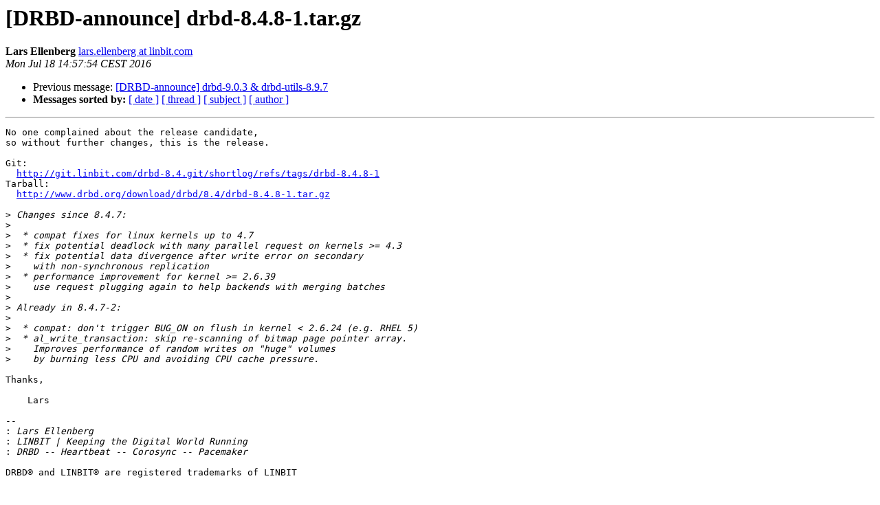

--- FILE ---
content_type: text/html
request_url: https://lists.linbit.com/pipermail/drbd-announce/2016-July/000223.html
body_size: 1363
content:
<!DOCTYPE HTML PUBLIC "-//W3C//DTD HTML 3.2//EN">
<HTML>
 <HEAD>
   <TITLE> [DRBD-announce] drbd-8.4.8-1.tar.gz
   </TITLE>
   <LINK REL="Index" HREF="index.html" >
   <LINK REL="made" HREF="mailto:drbd-announce%40lists.linbit.com?Subject=Re%3A%20%5BDRBD-announce%5D%20drbd-8.4.8-1.tar.gz&In-Reply-To=%3C20160718125754.GA20868%40soda.linbit%3E">
   <META NAME="robots" CONTENT="index,nofollow">
   <META http-equiv="Content-Type" content="text/html; charset=us-ascii">
   <LINK REL="Previous"  HREF="000222.html">
   
 </HEAD>
 <BODY BGCOLOR="#ffffff">
   <H1>[DRBD-announce] drbd-8.4.8-1.tar.gz</H1>
    <B>Lars Ellenberg</B> 
    <A HREF="mailto:drbd-announce%40lists.linbit.com?Subject=Re%3A%20%5BDRBD-announce%5D%20drbd-8.4.8-1.tar.gz&In-Reply-To=%3C20160718125754.GA20868%40soda.linbit%3E"
       TITLE="[DRBD-announce] drbd-8.4.8-1.tar.gz">lars.ellenberg at linbit.com
       </A><BR>
    <I>Mon Jul 18 14:57:54 CEST 2016</I>
    <P><UL>
        <LI>Previous message: <A HREF="000222.html">[DRBD-announce] drbd-9.0.3 &amp; drbd-utils-8.9.7
</A></li>
        
         <LI> <B>Messages sorted by:</B> 
              <a href="date.html#223">[ date ]</a>
              <a href="thread.html#223">[ thread ]</a>
              <a href="subject.html#223">[ subject ]</a>
              <a href="author.html#223">[ author ]</a>
         </LI>
       </UL>
    <HR>  
<!--beginarticle-->
<PRE>
No one complained about the release candidate,
so without further changes, this is the release.

Git:
  <A HREF="http://git.linbit.com/drbd-8.4.git/shortlog/refs/tags/drbd-8.4.8-1">http://git.linbit.com/drbd-8.4.git/shortlog/refs/tags/drbd-8.4.8-1</A>
Tarball:
  <A HREF="http://www.drbd.org/download/drbd/8.4/drbd-8.4.8-1.tar.gz">http://www.drbd.org/download/drbd/8.4/drbd-8.4.8-1.tar.gz</A>

&gt;<i> Changes since 8.4.7:
</I>&gt;<i> 
</I>&gt;<i>  * compat fixes for linux kernels up to 4.7
</I>&gt;<i>  * fix potential deadlock with many parallel request on kernels &gt;= 4.3
</I>&gt;<i>  * fix potential data divergence after write error on secondary
</I>&gt;<i>    with non-synchronous replication
</I>&gt;<i>  * performance improvement for kernel &gt;= 2.6.39
</I>&gt;<i>    use request plugging again to help backends with merging batches
</I>&gt;<i> 
</I>&gt;<i> Already in 8.4.7-2:
</I>&gt;<i> 
</I>&gt;<i>  * compat: don't trigger BUG_ON on flush in kernel &lt; 2.6.24 (e.g. RHEL 5)
</I>&gt;<i>  * al_write_transaction: skip re-scanning of bitmap page pointer array.
</I>&gt;<i>    Improves performance of random writes on &quot;huge&quot; volumes
</I>&gt;<i>    by burning less CPU and avoiding CPU cache pressure.
</I>
Thanks,

    Lars

-- 
:<i> Lars Ellenberg
</I>:<i> LINBIT | Keeping the Digital World Running
</I>:<i> DRBD -- Heartbeat -- Corosync -- Pacemaker
</I>
DRBD&#174; and LINBIT&#174; are registered trademarks of LINBIT

</PRE>

<!--endarticle-->
    <HR>
    <P><UL>
        <!--threads-->
	<LI>Previous message: <A HREF="000222.html">[DRBD-announce] drbd-9.0.3 &amp; drbd-utils-8.9.7
</A></li>
	
         <LI> <B>Messages sorted by:</B> 
              <a href="date.html#223">[ date ]</a>
              <a href="thread.html#223">[ thread ]</a>
              <a href="subject.html#223">[ subject ]</a>
              <a href="author.html#223">[ author ]</a>
         </LI>
       </UL>

<hr>
<a href="https://lists.linbit.com/mailman/listinfo/drbd-announce">More information about the drbd-announce
mailing list</a><br>
</body></html>
